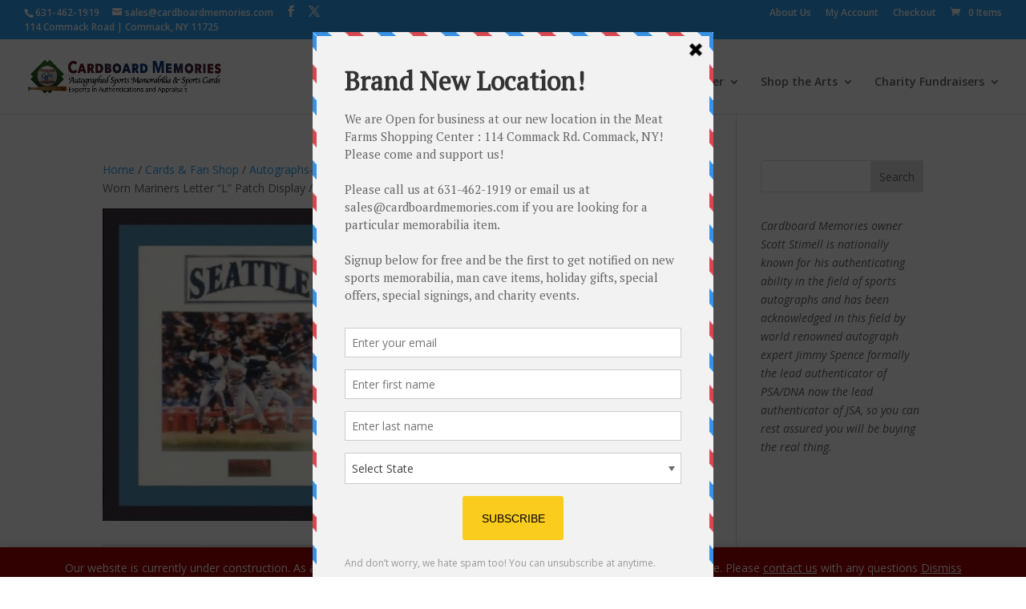

--- FILE ---
content_type: text/css
request_url: https://www.cardboardmemories.com/wp-content/themes/Divi-child/style.css?ver=4.27.4
body_size: -19
content:
/*!
Theme Name: Divi Child
Theme URI: /wp-conent/themes/Divi-child/
Author: Donna Jacobs
Author URI: http://webdevlite.com
Version: 1.0
Template: Divi
Text Domain: Divi-child
*/


/*--------------------------------------------------------------
>>> BEGIN CUSTOMIZATION
----------------------------------------------------------------*/


/*--------------------------------------------------------------
>>> BEGIN RESPONSIVE BEHAVIOR CUSTOMIZATION
----------------------------------------------------------------*/
